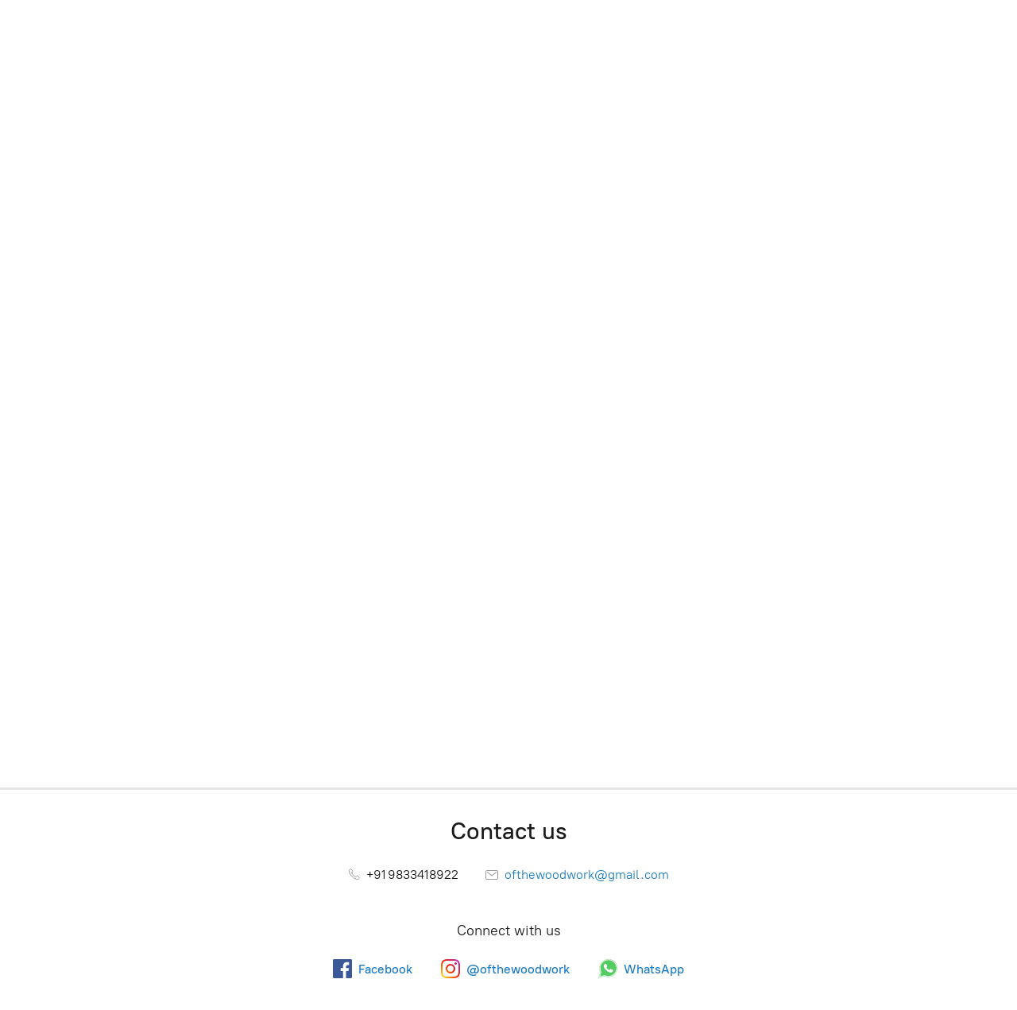

--- FILE ---
content_type: application/javascript;charset=utf-8
request_url: https://app.ecwid.com/categories.js?ownerid=29420062&jsonp=menu.fill
body_size: 647
content:
menu.fill([{"id":134606516,"name":"Minimal Decor","nameForUrl":"Minimal Decor","link":"#!/Minimal-Decor/c/134606516","slug":"minimal-decor","dataLevel":1,"sub":null},{"id":51360075,"name":"Maps Decor","nameForUrl":"Maps Decor","link":"#!/Maps-Decor/c/51360075","slug":"maps-decor","dataLevel":1,"sub":null},{"id":111483184,"name":"Intricate Decor","nameForUrl":"Intricate Decor","link":"#!/Intricate-Decor/c/111483184","slug":"intricate-decor","dataLevel":1,"sub":null},{"id":128775771,"name":"City Maps Decor","nameForUrl":"City Maps Decor","link":"#!/City-Maps-Decor/c/128775771","slug":"city-maps-decor","dataLevel":1,"sub":null},{"id":111481178,"name":"Clock Decor","nameForUrl":"Clock Decor","link":"#!/Clock-Decor/c/111481178","slug":"clock-decor","dataLevel":1,"sub":null},{"id":50721262,"name":"Sports Decor","nameForUrl":"Sports Decor","link":"#!/Sports-Decor/c/50721262","slug":"sports-decor","dataLevel":1,"sub":[{"id":50722223,"name":"Soccer/ Football","nameForUrl":"Soccer/ Football","link":"#!/Soccer-Football/c/50722223","slug":"soccer-football","dataLevel":2,"sub":null},{"id":50721266,"name":"Basketball NBA","nameForUrl":"Basketball NBA","link":"#!/Basketball-NBA/c/50721266","slug":"basketball-nba","dataLevel":2,"sub":null},{"id":50720650,"name":"Football NFL","nameForUrl":"Football NFL","link":"#!/Football-NFL/c/50720650","slug":"football-nfl","dataLevel":2,"sub":null}]},{"id":134597259,"name":"Standee Decor","nameForUrl":"Standee Decor","link":"#!/Standee-Decor/c/134597259","slug":"standee-decor","dataLevel":1,"sub":[{"id":51359124,"name":"Super Hero Decor","nameForUrl":"Super Hero Decor","link":"#!/Super-Hero-Decor/c/51359124","slug":"super-hero-decor","dataLevel":2,"sub":null},{"id":50918384,"name":"Comic Decor","nameForUrl":"Comic Decor","link":"#!/Comic-Decor/c/50918384","slug":"comic-decor","dataLevel":2,"sub":null},{"id":134597261,"name":"Desk Decor","nameForUrl":"Desk Decor","link":"#!/Desk-Decor/c/134597261","slug":"desk-decor","dataLevel":2,"sub":null}]},{"id":134597260,"name":"Acrylic Decor","nameForUrl":"Acrylic Decor","link":"#!/Acrylic-Decor/c/134597260","slug":"acrylic-decor","dataLevel":1,"sub":null},{"id":134638294,"name":"Gift Card","nameForUrl":"Gift Card","link":"#!/Gift-Card/c/134638294","slug":"gift-card","dataLevel":1,"sub":null}]);
